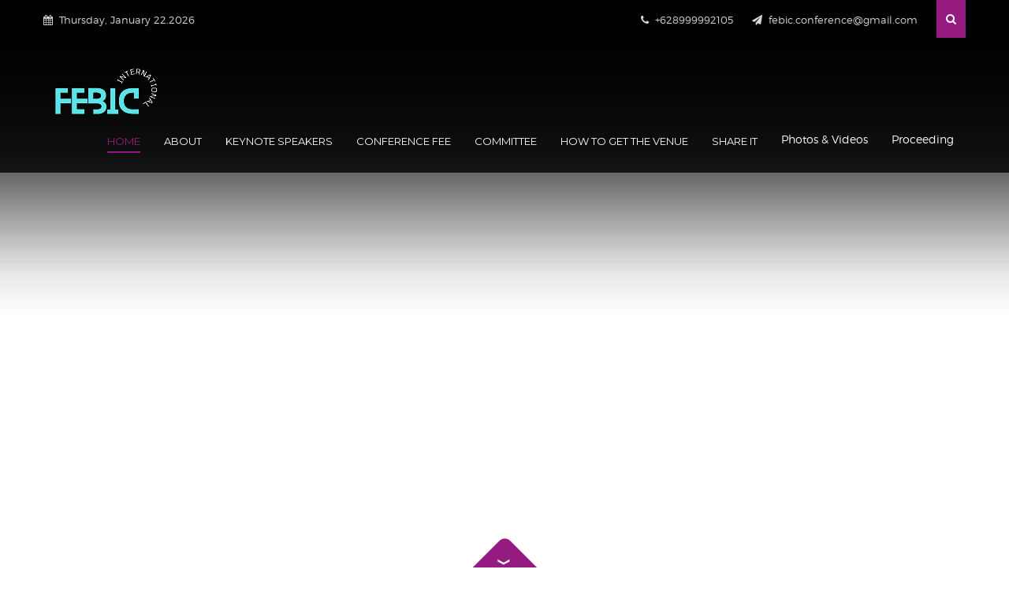

--- FILE ---
content_type: text/html; charset=utf-8
request_url: http://febic.asset.co.id/
body_size: 10691
content:
<!DOCTYPE html>
<html prefix="og: http://ogp.me/ns#" xmlns="http://www.w3.org/1999/xhtml" xml:lang="en-gb" lang="en-gb" dir="ltr">
<head>
	<meta name="viewport" content="width=device-width, initial-scale=1.0" />
	<base href="http://febic.asset.co.id/" />
	<meta http-equiv="content-type" content="text/html; charset=utf-8" />
	<meta name="generator" content="Joomla! - Open Source Content Management" />
	<title>Home</title>
	<link href="/index.php?format=feed&amp;type=rss" rel="alternate" type="application/rss+xml" title="RSS 2.0" />
	<link href="/index.php?format=feed&amp;type=atom" rel="alternate" type="application/atom+xml" title="Atom 1.0" />
	<link href="http://febic.asset.co.id/index.php/component/search/?Itemid=101&amp;format=opensearch" rel="search" title="Search FEBIC" type="application/opensearchdescription+xml" />
	<link href="https://cdnjs.cloudflare.com/ajax/libs/simple-line-icons/2.4.1/css/simple-line-icons.min.css" rel="stylesheet" type="text/css" />
	<link href="/templates/jf_event-up/css/k2.css?v=2.9.0" rel="stylesheet" type="text/css" />
	<link href="/plugins/system/jce/css/content.css?aa754b1f19c7df490be4b958cf085e7c" rel="stylesheet" type="text/css" />
	<link href="http://fonts.googleapis.com/css?family=Montserrat:400,700" rel="stylesheet" type="text/css" />
	<link href="/templates/jf_event-up/css/font-awesome.css" rel="stylesheet" type="text/css" />
	<link href="/templates/jf_event-up/css/template.css" rel="stylesheet" type="text/css" />
	<link href="/templates/jf_event-up/css/jquery.fancybox.css" rel="stylesheet" type="text/css" />
	<link href="http://febic.asset.co.id/modules/mod_jf_k2_eventup/tmpl/Default/css/default.css" rel="stylesheet" type="text/css" />
	<link href="http://febic.asset.co.id/modules/mod_jfslideshow/assets/css/jquery.countdown.css" rel="stylesheet" type="text/css" />
	<link href="http://febic.asset.co.id/modules/mod_jfslideshow/assets/css/supersized.css" rel="stylesheet" type="text/css" />
	<link href="http://febic.asset.co.id/modules/mod_jfslideshow/assets/css/slideshow.css" rel="stylesheet" type="text/css" />
	<link href="http://febic.asset.co.id/modules/mod_jfslideshow/assets/theme/supersized.shutter.css" rel="stylesheet" type="text/css" />
	<style type="text/css">
.tOWdPNgRS a:link, .tOWdPNgRS a:visited{}.tOWdPNgRS a:hover{}.tOWdPNgRS{   width:1170px; -moz-border-radius: 0px; border-radius: 0px; font-size:12px; line-height:15px}
	</style>
	<script type="application/json" class="joomla-script-options new">{"csrf.token":"bffd56a4d273fb9a6f88ce3d0edc7aed","system.paths":{"root":"","base":""},"joomla.jtext":{"JLIB_FORM_FIELD_INVALID":"Invalid field:&#160"}}</script>
	<script src="/media/jui/js/jquery.min.js?80b2e25c58fd17f0ff5c149a769c11b3" type="text/javascript"></script>
	<script src="/media/jui/js/jquery-noconflict.js?80b2e25c58fd17f0ff5c149a769c11b3" type="text/javascript"></script>
	<script src="/media/jui/js/jquery-migrate.min.js?80b2e25c58fd17f0ff5c149a769c11b3" type="text/javascript"></script>
	<script src="/media/k2/assets/js/k2.frontend.js?v=2.9.0&amp;sitepath=/" type="text/javascript"></script>
	<script src="/media/system/js/caption.js?80b2e25c58fd17f0ff5c149a769c11b3" type="text/javascript"></script>
	<script src="/media/jui/js/bootstrap.min.js?80b2e25c58fd17f0ff5c149a769c11b3" type="text/javascript"></script>
	<script src="/templates/jf_event-up/scripts/js/jquery.fancybox.pack.js" type="text/javascript"></script>
	<script src="/templates/jf_event-up/scripts/js/jquery.stellar.min.js" type="text/javascript"></script>
	<script src="/templates/jf_event-up/scripts/js/template.js" type="text/javascript"></script>
	<script src="/media/system/js/mootools-core.js?80b2e25c58fd17f0ff5c149a769c11b3" type="text/javascript"></script>
	<script src="/media/system/js/core.js?80b2e25c58fd17f0ff5c149a769c11b3" type="text/javascript"></script>
	<script src="/media/system/js/punycode.js?80b2e25c58fd17f0ff5c149a769c11b3" type="text/javascript"></script>
	<script src="/media/system/js/validate.js?80b2e25c58fd17f0ff5c149a769c11b3" type="text/javascript"></script>
	<script src="http://febic.asset.co.id/templates/jf_event-up/scripts/js/jquery.jcarousel.js" type="text/javascript"></script>
	<script src="http://febic.asset.co.id/modules/mod_jfslideshow/assets/js/jquery.plugin.min.js" type="text/javascript"></script>
	<script src="http://febic.asset.co.id/modules/mod_jfslideshow/assets/js/jquery.countdown.min.js" type="text/javascript"></script>
	<script src="http://febic.asset.co.id/modules/mod_jfslideshow/assets/js/javascript.js" type="text/javascript"></script>
	<script src="http://febic.asset.co.id/modules/mod_jfslideshow/assets/js/jquery.easing.min.js" type="text/javascript"></script>
	<script src="http://febic.asset.co.id/modules/mod_jfslideshow/assets/js/supersized.3.2.7.min.js" type="text/javascript"></script>
	<script src="http://febic.asset.co.id/modules/mod_jfslideshow/assets/theme/supersized.shutter.min.js" type="text/javascript"></script>
	<script src="/media/system/js/html5fallback.js" type="text/javascript"></script>
	<script type="text/javascript">
jQuery(window).on('load',  function() {
				new JCaption('img.caption');
			});	
	jQuery(function($){
						$('body').append('<div id="slidecaption"></div>');
				
		$.supersized({
		
			// Functionality
			slideshow               :   1,			// Slideshow on/off
			autoplay				:	1,			// Slideshow starts playing automatically
			start_slide             :   1,			// Start slide (0 is random)
			stop_loop				:	0,			// Pauses slideshow on last slide
			random					: 	0,			// Randomize slide order (Ignores start slide)
			slide_interval          :   3000,		// Length between transitions
			transition              :   1, 			// 0-None, 1-Fade, 2-Slide Top, 3-Slide Right, 4-Slide Bottom, 5-Slide Left, 6-Carousel Right, 7-Carousel Left
			transition_speed		:	1000,		// Speed of transition
			new_window				:	1,			// Image links open in new window/tab
			pause_hover             :   0,			// Pause slideshow on hover
			keyboard_nav            :   0,			// Keyboard navigation on/off
			performance				:	3,			// 0-Normal, 1-Hybrid speed/quality, 2-Optimizes image quality, 3-Optimizes transition speed // (Only works for Firefox/IE, not Webkit)
			image_protect			:	1,			// Disables image dragging and right click with Javascript
													   
			// Size & Position						   
			min_width		        :   0,			// Min width allowed (in pixels)
			min_height		        :   0,			// Min height allowed (in pixels)
			vertical_center         :   1,			// Vertically center background
			horizontal_center       :   1,			// Horizontally center background
			fit_always				:	0,			// Image will never exceed browser width or height (Ignores min. dimensions)
			fit_portrait         	:   0,			// Portrait images will not exceed browser height
			fit_landscape			:   0,			// Landscape images will not exceed browser width
													   
			// Components							
			slide_links				:	'blank',	// Individual links for each slide (Options: false, 'num', 'name', 'blank')
			thumb_links				:	0,			// Individual thumb links for each slide
			thumbnail_navigation    :   0,			// Thumbnail navigation
			slides 					:  	[			// Slideshow Images
												 {image: 'http://febic.asset.co.id/images/sampledata/slideshow/blog-e1482439699591.jpg', title: '<h2 style=\'font-size:60px; line-height:60px; color:18;\' class=\'container   slideSloganText\'>FEB-UB International Conference <span class=\"last\">(FEBIC)</span></h2> <div class=\'container slidedescription   tOWdPNgRS\'>Malang, 14-15 October 2022<div class=\"button\"><a class=\"btn\" href=\"https://bit.ly/FEBIC2022Registration\">More Details</a></div></div>'}										],
										
			// Theme Options			   
			progress_bar			:	0,			// Timer for each slide							
			mouse_scrub				:	1
			
		});
});

	</script>


			<style type="text/css">
		a {
			color: #1c4799;
		}
		.navbar-inner, .nav-list > .active > a, .nav-list > .active > a:hover, .dropdown-menu li > a:hover, .dropdown-menu .active > a, .dropdown-menu .active > a:hover, .nav-pills > .active > a, .nav-pills > .active > a:hover,
		.btn-primary {
			background: #1c4799;
		}
	</style>
		<!--[if lt IE 9]>
		<script src="/media/jui/js/html5.js"></script>
	<![endif]-->
	</head>

<body class="site home com_content view-featured no-layout no-task itemid-101">
	<div id="fb-root"></div>
	<script>(function(d, s, id) {
	  var js, fjs = d.getElementsByTagName(s)[0];
	  if (d.getElementById(id)) return;
	  js = d.createElement(s); js.id = id;
	  js.src = "//connect.facebook.net/en_US/sdk.js#xfbml=1&version=v2.4&appId=393248360736193";
	  fjs.parentNode.insertBefore(js, fjs);
	}(document, 'script', 'facebook-jssdk'));</script>
	
	<!-- Header -->
	<div class="header ">		
			
			<div class="header-top">
				<div class="container">
					<div class="time-today pull-left hidden-phone">					
						<span><i class="fa fa-calendar"></i>Thursday, January 22.2026</span>
					</div>
					<div class="top-right pull-right">
												
							<span class="top-phone"><i class="fa fa-phone"></i>+628999992105</span>
																		
							<span class="top-send"><i class="fa fa-send"></i>febic.conference@gmail.com</span>
																		<a class="top-search fancybox" href="#jfsearch"><i class="fa fa-search"></i></a>
																		
					</div>
				</div>
			</div>
			
		<div class="header-bottom clearfix">
			<div class="container">
				<a class="brand pull-left" href="/">
					<img src="http://febic.asset.co.id/images/logo_biru-removebg-preview.png" alt="FEBIC" />									</a>
								<nav class="navigation pull-right">
					<div class="navbar pull-left">
						<a class="btn-navbar collapsed" data-toggle="collapse" data-target=".nav-collapse">
							<span class="icon-bar"></span>
							<span class="icon-bar"></span>
							<span class="icon-bar"></span>
						</a>
					</div>
					<div class="nav-collapse">
						<ul class="nav menu mod-list">
<li class="item-101 default current active"><a href="/index.php" >Home</a></li><li class="item-113"><a href="#about" >About</a></li><li class="item-114"><a href="/index.php/keynote-speakers" >Keynote Speakers</a></li><li class="item-116"><a href="#ticketprice" >Conference fee</a></li><li class="item-118"><a href="/index.php/committee" >Committee</a></li><li class="item-117"><a href="https://all.accor.com/hotel/9824/index.en.shtml" >How to get the venue</a></li><li class="item-115"><a href="/index.php/share-it" >Share it</a></li><li class="item-140 divider deeper parent"><span class="separator ">Photos &amp; Videos</span>
<ul class="nav-child unstyled small"><li class="item-141"><a href="https://imgkub.com/album/2022-feb-ub-international-conference-febic.JpzqV" >Photos</a></li><li class="item-142"><a href="https://www.youtube.com/watch?v=d5q07KKgi0g" >Video</a></li></ul></li><li class="item-143 divider deeper parent"><span class="separator ">Proceeding</span>
<ul class="nav-child unstyled small"><li class="item-144"><a href="https://bit.ly/2022febicmalangproceeding" >Abstract book</a></li><li class="item-145"><a href="https://ejournal.aibpmjournals.com/index.php/JICP/issue/view/95" >Online Proceeding</a></li></ul></li></ul>

					</div>
				</nav>
						
			</div>
		</div>		
	</div>
	
		<div id="jfsearch">
		<div class="search">
	<form action="/index.php" method="post" class="form-inline">
		<label for="mod-search-searchword" class="element-invisible">Search ...</label> <input name="searchword" id="mod-search-searchword" maxlength="200"  class="inputbox search-query" type="search" placeholder=" Enter search term ..." /> <button onclick="this.form.searchword.focus();"><i class="fa fa-search"></i></button>		<input type="hidden" name="task" value="search" />
		<input type="hidden" name="option" value="com_search" />
		<input type="hidden" name="Itemid" value="101" />
	</form>
</div>

	</div>
			
		<div id="slideshow">
		
		<a href="#" id="scroll-down"></a>
	</div>
		
	<div class="wrap">
			
		<!-- Body -->
		<div class="body">
			<div class="container">
				<div class="row">
					<div id="content" class="span12">
						<!-- Begin Content -->
						
						<div id="system-message-container">
	</div>

						<div class="blog-featured" itemscope itemtype="https://schema.org/Blog">



</div>

						
						<!-- End Content -->
					</div>
									</div>
			</div>
		</div>
		
				<div id="about" class="section section-purple">
			<div class="container">
				<div class="moduletable module"><h3 class="module-title">About the Conference</h3>

<div class="custom"  >
	<p>FEB-UB International Conference (FEBIC) is series of conferences that conducted by Economy and Business Faculty of Universitas Brawijaya. This year the conference brings theme:&nbsp;Business transformation and continuity for Economic Advancement .Main Objective of the Conference is to&nbsp;provide a forum for academics and industrialists to discuss and disseminate recent developments, innovations and business transformation. The conference will be an opportunity for those working in academic, as well as those involved in industrial applications of the results of theoretical research.</p></div>
</div>
			</div>
		</div>
				
				<div id="artists" class="section section-white">
			<div class="container">
				<div class="moduletable module"><h3 class="module-title">The Keynote Speakers</h3>
<div id="k2ModuleBox106" class="k2ItemsBlockSlide">

	
		<div class="jcarousel">
  <ul>
        <li>

      <!-- Plugins: BeforeDisplay -->
      
      <!-- K2 Plugins: K2BeforeDisplay -->
      
      	  
	  	      <a class="moduleItemImage" href="/index.php/component/k2/item/27-dr-sharif-rasel" title="Continue reading &quot;DR. SHARIF RASEL, FLINDERS UNIVERSITY, AUSTRALIA&quot;">
	      	<img src="/media/k2/items/cache/787ae9ec9023a82f5aa7e4c1a64f73cb_M.jpg" alt="DR. SHARIF RASEL, FLINDERS UNIVERSITY, AUSTRALIA"/>
						  <span class="moduleItemIntrotext">
				<span class="moduleItemIntrotextInner">
					Dr. Sharif Rasel is a Lecturer of international business at Flinders University. Prior to joining&#8230;				</span>
			  </span>
				      </a>
	      
            <a class="moduleItemTitle" href="/index.php/component/k2/item/27-dr-sharif-rasel">DR. SHARIF RASEL, FLINDERS UNIVERSITY, AUSTRALIA</a>
      
      		
		
      <!-- Plugins: AfterDisplayTitle -->
      
      <!-- K2 Plugins: K2AfterDisplayTitle -->
      
      <!-- Plugins: BeforeDisplayContent -->
      
      <!-- K2 Plugins: K2BeforeDisplayContent -->
      
      
      <div class="clr"></div>

      
      <div class="clr"></div>

      <!-- Plugins: AfterDisplayContent -->
      
      <!-- K2 Plugins: K2AfterDisplayContent -->
      
      	  <div class="moduleItemCategory">
		<a class="moduleItemCategory" href="/index.php/component/k2/itemlist/category/2-keynote-speakers">Keynote Speakers</a>
	  </div>
      
      
      
			
			
			
      <!-- Plugins: AfterDisplay -->
      
      <!-- K2 Plugins: K2AfterDisplay -->
      
      <div class="clr"></div>
    </li>
        <li>

      <!-- Plugins: BeforeDisplay -->
      
      <!-- K2 Plugins: K2BeforeDisplay -->
      
      	  
	  	      <a class="moduleItemImage" href="/index.php/component/k2/item/9-abdul-ghofar-se-m-si-dba-ak" title="Continue reading &quot;Abdul Ghofar, SE., M.Si., DBA., Ak, Universitas Brawijaya&quot;">
	      	<img src="/media/k2/items/cache/d61d44254608dd06ccdd2ff02982d14d_M.jpg" alt="Abdul Ghofar, SE., M.Si., DBA., Ak, Universitas Brawijaya"/>
						  <span class="moduleItemIntrotext">
				<span class="moduleItemIntrotextInner">
					Abdul Ghofar, SE., M.SI., DBA., AK a lecturer at Brawijaya University and now he is&#8230;				</span>
			  </span>
				      </a>
	      
            <a class="moduleItemTitle" href="/index.php/component/k2/item/9-abdul-ghofar-se-m-si-dba-ak">Abdul Ghofar, SE., M.Si., DBA., Ak, Universitas Brawijaya</a>
      
      		
		
      <!-- Plugins: AfterDisplayTitle -->
      
      <!-- K2 Plugins: K2AfterDisplayTitle -->
      
      <!-- Plugins: BeforeDisplayContent -->
      
      <!-- K2 Plugins: K2BeforeDisplayContent -->
      
      
      <div class="clr"></div>

      
      <div class="clr"></div>

      <!-- Plugins: AfterDisplayContent -->
      
      <!-- K2 Plugins: K2AfterDisplayContent -->
      
      	  <div class="moduleItemCategory">
		<a class="moduleItemCategory" href="/index.php/component/k2/itemlist/category/2-keynote-speakers">Keynote Speakers</a>
	  </div>
      
      
      
			
			
			
      <!-- Plugins: AfterDisplay -->
      
      <!-- K2 Plugins: K2AfterDisplay -->
      
      <div class="clr"></div>
    </li>
        <li>

      <!-- Plugins: BeforeDisplay -->
      
      <!-- K2 Plugins: K2BeforeDisplay -->
      
      	  
	  	      <a class="moduleItemImage" href="/index.php/component/k2/item/29-prof-ahmad-erani-yustika" title="Continue reading &quot;Prof. Ahmad Erani Yustika, Universitas Brawijaya&quot;">
	      	<img src="/media/k2/items/cache/fc34f61d23b74be53ee07d469bd32064_M.jpg" alt="Prof. Ahmad Erani Yustika, Universitas Brawijaya"/>
						  <span class="moduleItemIntrotext">
				<span class="moduleItemIntrotextInner">
					AHMAD ERANI YUSTIKA, born in Ponorogo (1973). Completed a bachelor's degree from the Department of&#8230;				</span>
			  </span>
				      </a>
	      
            <a class="moduleItemTitle" href="/index.php/component/k2/item/29-prof-ahmad-erani-yustika">Prof. Ahmad Erani Yustika, Universitas Brawijaya</a>
      
      		
		
      <!-- Plugins: AfterDisplayTitle -->
      
      <!-- K2 Plugins: K2AfterDisplayTitle -->
      
      <!-- Plugins: BeforeDisplayContent -->
      
      <!-- K2 Plugins: K2BeforeDisplayContent -->
      
      
      <div class="clr"></div>

      
      <div class="clr"></div>

      <!-- Plugins: AfterDisplayContent -->
      
      <!-- K2 Plugins: K2AfterDisplayContent -->
      
      	  <div class="moduleItemCategory">
		<a class="moduleItemCategory" href="/index.php/component/k2/itemlist/category/2-keynote-speakers">Keynote Speakers</a>
	  </div>
      
      
      
			
			
			
      <!-- Plugins: AfterDisplay -->
      
      <!-- K2 Plugins: K2AfterDisplay -->
      
      <div class="clr"></div>
    </li>
        <li>

      <!-- Plugins: BeforeDisplay -->
      
      <!-- K2 Plugins: K2BeforeDisplay -->
      
      	  
	  	      <a class="moduleItemImage" href="/index.php/component/k2/item/8-dr-sergey" title="Continue reading &quot;Sergey Ivanov, Ph.D University of the District of Columbia, Washington, DC, USA&quot;">
	      	<img src="/media/k2/items/cache/184b7cb84d7b456c96a0bdfbbeaa5f14_M.jpg" alt="Sergey Ivanov, Ph.D University of the District of Columbia, Washington, DC, USA"/>
						  <span class="moduleItemIntrotext">
				<span class="moduleItemIntrotextInner">
					Dr. Sergey Ivanov is Professor of Management at the School of Business and Public Administration,&#8230;				</span>
			  </span>
				      </a>
	      
            <a class="moduleItemTitle" href="/index.php/component/k2/item/8-dr-sergey">Sergey Ivanov, Ph.D University of the District of Columbia, Washington, DC, USA</a>
      
      		
		
      <!-- Plugins: AfterDisplayTitle -->
      
      <!-- K2 Plugins: K2AfterDisplayTitle -->
      
      <!-- Plugins: BeforeDisplayContent -->
      
      <!-- K2 Plugins: K2BeforeDisplayContent -->
      
      
      <div class="clr"></div>

      
      <div class="clr"></div>

      <!-- Plugins: AfterDisplayContent -->
      
      <!-- K2 Plugins: K2AfterDisplayContent -->
      
      	  <div class="moduleItemCategory">
		<a class="moduleItemCategory" href="/index.php/component/k2/itemlist/category/2-keynote-speakers">Keynote Speakers</a>
	  </div>
      
      
      
			
			
			
      <!-- Plugins: AfterDisplay -->
      
      <!-- K2 Plugins: K2AfterDisplay -->
      
      <div class="clr"></div>
    </li>
        <li>

      <!-- Plugins: BeforeDisplay -->
      
      <!-- K2 Plugins: K2BeforeDisplay -->
      
      	  
	  	      <a class="moduleItemImage" href="/index.php/component/k2/item/26-dr-anees-janee-ali" title="Continue reading &quot;Dr. Anees Janee Ali&quot;">
	      	<img src="/media/k2/items/cache/feb4274796d93ff716e9650163a77fb8_M.jpg" alt="Dr. Anees Janee Ali"/>
						  <span class="moduleItemIntrotext">
				<span class="moduleItemIntrotextInner">
					Dr. Anees Janee Ali is an Associate Professor in International Business Section at School of&#8230;				</span>
			  </span>
				      </a>
	      
            <a class="moduleItemTitle" href="/index.php/component/k2/item/26-dr-anees-janee-ali">Dr. Anees Janee Ali</a>
      
      		
		
      <!-- Plugins: AfterDisplayTitle -->
      
      <!-- K2 Plugins: K2AfterDisplayTitle -->
      
      <!-- Plugins: BeforeDisplayContent -->
      
      <!-- K2 Plugins: K2BeforeDisplayContent -->
      
      
      <div class="clr"></div>

      
      <div class="clr"></div>

      <!-- Plugins: AfterDisplayContent -->
      
      <!-- K2 Plugins: K2AfterDisplayContent -->
      
      	  <div class="moduleItemCategory">
		<a class="moduleItemCategory" href="/index.php/component/k2/itemlist/category/2-keynote-speakers">Keynote Speakers</a>
	  </div>
      
      
      
			
			
			
      <!-- Plugins: AfterDisplay -->
      
      <!-- K2 Plugins: K2AfterDisplay -->
      
      <div class="clr"></div>
    </li>
      </ul>
  </div>  
  	
		<div class="moduleLinks">
					<a href="#" class="jcarousel-control-prev"></a>
						<a class="moduleCustomLink" href="http://febic.asset.co.id/index.php/keynote-speakers" title="view all">view all</a>
							<a href="#" class="jcarousel-control-next"></a>
			</div>
	
	
</div>
<script type="text/javascript">	
(function($) {
    $('.jcarousel').jcarousel({
        // Configuration goes here
    });
	$('.jcarousel-control-prev')
            .on('jcarouselcontrol:active', function() {
                $(this).removeClass('inactive');
            })
            .on('jcarouselcontrol:inactive', function() {
                $(this).addClass('inactive');
            })
            .jcarouselControl({
                target: '-=1'
            });

    $('.jcarousel-control-next')
            .on('jcarouselcontrol:active', function() {
                $(this).removeClass('inactive');
            })
            .on('jcarouselcontrol:inactive', function() {
                $(this).addClass('inactive');
            })
            .jcarouselControl({
                target: '+=1'
            });
})(jQuery);
</script>
</div>
			</div>
		</div>
				
				
				<div id="schedule" class="section section-white">
			<div class="container">
				<div class="moduletable module"><h3 class="module-title">Event schedule</h3>
<div id="k2ModuleBox111" class="k2ItemsBlockEvent">

		<p class="description_module">The conference is two days conference. The 1st day will be gathering and offline panel session and the 2nd day will be the online presentation</p>
	
		<ul id="jfk2tabs">
			<li>
			<a href="#tabjfk210">
				<strong>1st day</strong>
				<p>Saturday, October 14 2022</p>			</a>
		</li>
			<li>
			<a href="#tabjfk29">
				<strong>2nd day</strong>
				<p>Friday, October 15 2022</p>			</a>
		</li>
		<div class="clr"></div>
	</ul>
	<div id="jfk2content" >
	
		<div id="tabjfk210" class="groupjfk2">
						<div class="jfk2-fixed  firstItem">
				<div class="item-left-jfk2">
					<div class="groupjfk2-warper ">
						<a class="moduleItemTitle" href="/index.php/component/k2/item/15-registration">Registration</a>
						<div class="accordion">
							<div class="button-show"></div>
							<div class="moduleItemIntrotext">
																<div class="clr"></div>
								Registration							</div>
						</div>
						<div class="clr"></div>
					</div>
				</div>
				<div class="item-right-jfk2">
					<div class="groupjfk2-warper">
											<div class="moduleItemExtraFields">
																								<span class="moduleItemExtraFieldsValue">08.00am – 09.00am (Jakarta time)</span>
																																				</div>
										</div>
				</div>
				<div class="clr"></div>
			</div>
						<div class="jfk2-fixed ">
				<div class="item-left-jfk2">
					<div class="groupjfk2-warper ">
						<a class="moduleItemTitle" href="/index.php/component/k2/item/16-opening-session">Opening Session</a>
						<div class="accordion">
							<div class="button-show"></div>
							<div class="moduleItemIntrotext">
																<div class="clr"></div>
								Opening Session							</div>
						</div>
						<div class="clr"></div>
					</div>
				</div>
				<div class="item-right-jfk2">
					<div class="groupjfk2-warper">
											<div class="moduleItemExtraFields">
																								<span class="moduleItemExtraFieldsValue">09.00 – 09.30 (Jakarta time)</span>
																																																			</div>
										</div>
				</div>
				<div class="clr"></div>
			</div>
						<div class="jfk2-fixed ">
				<div class="item-left-jfk2">
					<div class="groupjfk2-warper ">
						<a class="moduleItemTitle" href="/index.php/component/k2/item/17-opening-remarks">Opening Remarks</a>
						<div class="accordion">
							<div class="button-show"></div>
							<div class="moduleItemIntrotext">
																<div class="clr"></div>
								Opening Remarks : Abdul Ghofar, SE., M.Si., DBA., Ak (Dean of Economics and Business Faculty, Universitas Brawijaya)							</div>
						</div>
						<div class="clr"></div>
					</div>
				</div>
				<div class="item-right-jfk2">
					<div class="groupjfk2-warper">
											<div class="moduleItemExtraFields">
																								<span class="moduleItemExtraFieldsValue">09.30 – 10.00 (Jakarta time)</span>
																																				</div>
										</div>
				</div>
				<div class="clr"></div>
			</div>
						<div class="jfk2-fixed ">
				<div class="item-left-jfk2">
					<div class="groupjfk2-warper ">
						<a class="moduleItemTitle" href="/index.php/component/k2/item/18-panel-session-1">Panel Session 1</a>
						<div class="accordion">
							<div class="button-show"></div>
							<div class="moduleItemIntrotext">
																<div class="clr"></div>
								Panel Session 1							</div>
						</div>
						<div class="clr"></div>
					</div>
				</div>
				<div class="item-right-jfk2">
					<div class="groupjfk2-warper">
											<div class="moduleItemExtraFields">
																								<span class="moduleItemExtraFieldsValue">10.00am – 12.00am (Jakarta time)</span>
																																																			</div>
										</div>
				</div>
				<div class="clr"></div>
			</div>
						<div class="jfk2-fixed ">
				<div class="item-left-jfk2">
					<div class="groupjfk2-warper ">
						<a class="moduleItemTitle" href="/index.php/component/k2/item/19-lunch-break">Lunch Break</a>
						<div class="accordion">
							<div class="button-show"></div>
							<div class="moduleItemIntrotext">
																<div class="clr"></div>
															</div>
						</div>
						<div class="clr"></div>
					</div>
				</div>
				<div class="item-right-jfk2">
					<div class="groupjfk2-warper">
											<div class="moduleItemExtraFields">
																								<span class="moduleItemExtraFieldsValue">12.00am-01.00pm (Jakarta time)</span>
																																				</div>
										</div>
				</div>
				<div class="clr"></div>
			</div>
						<div class="jfk2-fixed ">
				<div class="item-left-jfk2">
					<div class="groupjfk2-warper ">
						<a class="moduleItemTitle" href="/index.php/component/k2/item/30-panel-session-2">Panel Session 2</a>
						<div class="accordion">
							<div class="button-show"></div>
							<div class="moduleItemIntrotext">
																<div class="clr"></div>
								Panel Session 2							</div>
						</div>
						<div class="clr"></div>
					</div>
				</div>
				<div class="item-right-jfk2">
					<div class="groupjfk2-warper">
											<div class="moduleItemExtraFields">
																								<span class="moduleItemExtraFieldsValue">01.00pm-03.00pm (Jakarta time)</span>
																																				</div>
										</div>
				</div>
				<div class="clr"></div>
			</div>
						<div class="jfk2-fixed ">
				<div class="item-left-jfk2">
					<div class="groupjfk2-warper ">
						<a class="moduleItemTitle" href="/index.php/component/k2/item/31-closing-session">Closing Session</a>
						<div class="accordion">
							<div class="button-show"></div>
							<div class="moduleItemIntrotext">
																<div class="clr"></div>
								Closing Session							</div>
						</div>
						<div class="clr"></div>
					</div>
				</div>
				<div class="item-right-jfk2">
					<div class="groupjfk2-warper">
											<div class="moduleItemExtraFields">
																								<span class="moduleItemExtraFieldsValue">03.00pm-04.00pm (Jakarta time)</span>
																					</div>
										</div>
				</div>
				<div class="clr"></div>
			</div>
					</div>
	
		<div id="tabjfk29" class="groupjfk2">
						<div class="jfk2-fixed  firstItem">
				<div class="item-left-jfk2">
					<div class="groupjfk2-warper ">
						<a class="moduleItemTitle" href="/index.php/component/k2/item/20-keynote-speaker-1-sergey-ivanov-ph-d-university-of-the-districs-of-columbia-washington-dc-usa">Registration</a>
						<div class="accordion">
							<div class="button-show"></div>
							<div class="moduleItemIntrotext">
																<div class="clr"></div>
															</div>
						</div>
						<div class="clr"></div>
					</div>
				</div>
				<div class="item-right-jfk2">
					<div class="groupjfk2-warper">
											<div class="moduleItemExtraFields">
																								<span class="moduleItemExtraFieldsValue">08.00am – 08.30am (Jakarta time)</span>
																																				</div>
										</div>
				</div>
				<div class="clr"></div>
			</div>
						<div class="jfk2-fixed ">
				<div class="item-left-jfk2">
					<div class="groupjfk2-warper ">
						<a class="moduleItemTitle" href="/index.php/component/k2/item/21-opening-remarks">Opening Session</a>
						<div class="accordion">
							<div class="button-show"></div>
							<div class="moduleItemIntrotext">
																<div class="clr"></div>
								Opening session							</div>
						</div>
						<div class="clr"></div>
					</div>
				</div>
				<div class="item-right-jfk2">
					<div class="groupjfk2-warper">
											<div class="moduleItemExtraFields">
																								<span class="moduleItemExtraFieldsValue">08.30am – 09.00am (Jakarta time)</span>
																																				</div>
										</div>
				</div>
				<div class="clr"></div>
			</div>
						<div class="jfk2-fixed ">
				<div class="item-left-jfk2">
					<div class="groupjfk2-warper ">
						<a class="moduleItemTitle" href="/index.php/component/k2/item/22-opening-remarks">Opening Remarks</a>
						<div class="accordion">
							<div class="button-show"></div>
							<div class="moduleItemIntrotext">
																<div class="clr"></div>
								Opening Remarks: Abdul Ghofar, SE., M.Si., DBA., Ak (FEB Brawijaya University							</div>
						</div>
						<div class="clr"></div>
					</div>
				</div>
				<div class="item-right-jfk2">
					<div class="groupjfk2-warper">
											<div class="moduleItemExtraFields">
																								<span class="moduleItemExtraFieldsValue">09.00am – 09.30am (Jakarta time)</span>
																					</div>
										</div>
				</div>
				<div class="clr"></div>
			</div>
						<div class="jfk2-fixed ">
				<div class="item-left-jfk2">
					<div class="groupjfk2-warper ">
						<a class="moduleItemTitle" href="/index.php/component/k2/item/28-keynote-speaker-1-sergey-ivanov-ph-d-university-of-the-districs-of-columbia-washington-dc-usa">Keynote Speaker 1: Sergey Ivanov, Ph.D. (University of the Districs of Columbia, Washington, DC, USA)</a>
						<div class="accordion">
							<div class="button-show"></div>
							<div class="moduleItemIntrotext">
																<div class="clr"></div>
															</div>
						</div>
						<div class="clr"></div>
					</div>
				</div>
				<div class="item-right-jfk2">
					<div class="groupjfk2-warper">
											<div class="moduleItemExtraFields">
																								<span class="moduleItemExtraFieldsValue">09.30am – 10.00am (Jakarta time)</span>
																																				</div>
										</div>
				</div>
				<div class="clr"></div>
			</div>
						<div class="jfk2-fixed ">
				<div class="item-left-jfk2">
					<div class="groupjfk2-warper ">
						<a class="moduleItemTitle" href="/index.php/component/k2/item/32-keynote-speaker-2-dr-sharif-rasel-flinders-university-australia">Keynote Speaker 2: Dr. Sharif Rasel (Flinders University, Australia)</a>
						<div class="accordion">
							<div class="button-show"></div>
							<div class="moduleItemIntrotext">
																<div class="clr"></div>
								Keynote Speaker 2: Dr. Sharif Rasel (Flinders University, Australia)							</div>
						</div>
						<div class="clr"></div>
					</div>
				</div>
				<div class="item-right-jfk2">
					<div class="groupjfk2-warper">
											<div class="moduleItemExtraFields">
																								<span class="moduleItemExtraFieldsValue">10.00am – 10.30am (Jakarta time)</span>
																					</div>
										</div>
				</div>
				<div class="clr"></div>
			</div>
						<div class="jfk2-fixed ">
				<div class="item-left-jfk2">
					<div class="groupjfk2-warper ">
						<a class="moduleItemTitle" href="/index.php/component/k2/item/33-keynote-speaker-3-dr-anees-janne-ali-senior-lecture-at-school-of-management-universiti-sains-malaysia">Keynote Speaker 3: Dr. Anees Janne Ali (Senior Lecture at School of Management, Universiti Sains Malaysia)</a>
						<div class="accordion">
							<div class="button-show"></div>
							<div class="moduleItemIntrotext">
																<div class="clr"></div>
								Keynote Speaker 3: Dr. Anees Janne Ali (Senior Lecture at School of Management, Universiti Sains Malaysia)							</div>
						</div>
						<div class="clr"></div>
					</div>
				</div>
				<div class="item-right-jfk2">
					<div class="groupjfk2-warper">
											<div class="moduleItemExtraFields">
																								<span class="moduleItemExtraFieldsValue">10.30am – 11.00am (Jakarta Time)</span>
																					</div>
										</div>
				</div>
				<div class="clr"></div>
			</div>
						<div class="jfk2-fixed ">
				<div class="item-left-jfk2">
					<div class="groupjfk2-warper ">
						<a class="moduleItemTitle" href="/index.php/component/k2/item/34-keynote-speaker-4-rimie-littrell-st-peterburg-chool-of-economics-and-management-russia">Keynote Speaker 4: Rimie Littrell (St. Peterburg chool of Economics and Management, Russia)</a>
						<div class="accordion">
							<div class="button-show"></div>
							<div class="moduleItemIntrotext">
																<div class="clr"></div>
								Keynote Speaker 4: Rimie Littrell (St. Peterburg chool of Economics and Management, Russia)							</div>
						</div>
						<div class="clr"></div>
					</div>
				</div>
				<div class="item-right-jfk2">
					<div class="groupjfk2-warper">
											<div class="moduleItemExtraFields">
																								<span class="moduleItemExtraFieldsValue">11.00am – 11.30am (Jakarta time)</span>
																					</div>
										</div>
				</div>
				<div class="clr"></div>
			</div>
						<div class="jfk2-fixed ">
				<div class="item-left-jfk2">
					<div class="groupjfk2-warper ">
						<a class="moduleItemTitle" href="/index.php/component/k2/item/35-keynote-speaker-5-prof-ahmad-erani-yustika-economics-and-business-faculty-universitas-brawijaya">Keynote Speaker 5: Prof. Ahmad Erani Yustika (Economics and Business Faculty, Universitas Brawijaya)</a>
						<div class="accordion">
							<div class="button-show"></div>
							<div class="moduleItemIntrotext">
																<div class="clr"></div>
								Keynote Speaker 5: Prof. Ahmad Erani Yustika (Economics and Business Faculty, Universitas Brawijaya)							</div>
						</div>
						<div class="clr"></div>
					</div>
				</div>
				<div class="item-right-jfk2">
					<div class="groupjfk2-warper">
											<div class="moduleItemExtraFields">
																								<span class="moduleItemExtraFieldsValue">11.30am – 12.00am (Jakarta time)</span>
																					</div>
										</div>
				</div>
				<div class="clr"></div>
			</div>
						<div class="jfk2-fixed ">
				<div class="item-left-jfk2">
					<div class="groupjfk2-warper ">
						<a class="moduleItemTitle" href="/index.php/component/k2/item/36-question-answer">Question &amp; Answer</a>
						<div class="accordion">
							<div class="button-show"></div>
							<div class="moduleItemIntrotext">
																<div class="clr"></div>
								Question &amp; Answer							</div>
						</div>
						<div class="clr"></div>
					</div>
				</div>
				<div class="item-right-jfk2">
					<div class="groupjfk2-warper">
											<div class="moduleItemExtraFields">
																								<span class="moduleItemExtraFieldsValue">12.00am – 12.30am (Jakarta time)</span>
																					</div>
										</div>
				</div>
				<div class="clr"></div>
			</div>
						<div class="jfk2-fixed ">
				<div class="item-left-jfk2">
					<div class="groupjfk2-warper ">
						<a class="moduleItemTitle" href="/index.php/component/k2/item/37-breaking-room">Breaking Room</a>
						<div class="accordion">
							<div class="button-show"></div>
							<div class="moduleItemIntrotext">
																<div class="clr"></div>
															</div>
						</div>
						<div class="clr"></div>
					</div>
				</div>
				<div class="item-right-jfk2">
					<div class="groupjfk2-warper">
											<div class="moduleItemExtraFields">
																								<span class="moduleItemExtraFieldsValue">12.30am– 01.00pm (Jakarta time)</span>
																					</div>
										</div>
				</div>
				<div class="clr"></div>
			</div>
						<div class="jfk2-fixed ">
				<div class="item-left-jfk2">
					<div class="groupjfk2-warper ">
						<a class="moduleItemTitle" href="/index.php/component/k2/item/38-presentation-session">Presentation Session</a>
						<div class="accordion">
							<div class="button-show"></div>
							<div class="moduleItemIntrotext">
																<div class="clr"></div>
								Presentation Session							</div>
						</div>
						<div class="clr"></div>
					</div>
				</div>
				<div class="item-right-jfk2">
					<div class="groupjfk2-warper">
											<div class="moduleItemExtraFields">
																								<span class="moduleItemExtraFieldsValue">01,00pm – 04.00pm (Jakarta time)</span>
																					</div>
										</div>
				</div>
				<div class="clr"></div>
			</div>
						<div class="jfk2-fixed ">
				<div class="item-left-jfk2">
					<div class="groupjfk2-warper ">
						<a class="moduleItemTitle" href="/index.php/component/k2/item/39-closing-session">Closing Session</a>
						<div class="accordion">
							<div class="button-show"></div>
							<div class="moduleItemIntrotext">
																<div class="clr"></div>
								Closing Session							</div>
						</div>
						<div class="clr"></div>
					</div>
				</div>
				<div class="item-right-jfk2">
					<div class="groupjfk2-warper">
											<div class="moduleItemExtraFields">
																								<span class="moduleItemExtraFieldsValue">04.00pm-05.00pm (Jakarta time)</span>
																					</div>
										</div>
				</div>
				<div class="clr"></div>
			</div>
					</div>
		</div>	  
    
  <script src="https://code.jquery.com/ui/1.11.4/jquery-ui.js"></script>
  <script type="text/javascript">
	jQuery(function($){
      	$(document).ready(function() {
			$("#jfk2content div.groupjfk2").hide(); // Initially hide all content
			$("#jfk2tabs li:first").attr("id","current"); // Activate first tab
			$("#jfk2content div.groupjfk2:first").fadeIn(); // Show first tab content
			$('#jfk2tabs li a').click(function(e) {
				e.preventDefault();
				if ($(this).attr("id") == "current"){ //detection for current tab
				 return       
				}
				else{             
				$("#jfk2content div.groupjfk2").hide(); //Hide all content
				$("#jfk2tabs li").attr("id",""); //Reset id's
				$(this).parent().attr("id","current"); // Activate this
				$( $(this).attr('href')).fadeIn(); // Show content for current tab
				}
			});
		});
		$( ".accordion" ).accordion({
			collapsible: true,
			active:100,
			heightStyle: "content"
		});
     });

    </script>
</div>
</div>
			</div>
		</div>
				
				<div id="ticketprice" class="section">
			<div class="container">
				<div class="moduletable module"><h3 class="module-title">Conference fee</h3>



<link href="http://netdna.bootstrapcdn.com/font-awesome/4.0.3/css/font-awesome.css" rel="stylesheet">
<link rel="stylesheet" href="http://febic.asset.co.id/modules/mod_pricingtable_globbersthemes/assets/style.css" type="text/css" />

<link type="text/css" rel="stylesheet" media="only screen and (min-width: 1170px) and (max-width: 90000px)" href="http://febic.asset.co.id/modules/mod_pricingtable_globbersthemes/assets/responsive/fixed-1200.css" />
<link type="text/css" rel="stylesheet" media="only screen and (min-width: 981px) and (max-width: 1169px)" href="http://febic.asset.co.id/modules/mod_pricingtable_globbersthemes/assets/responsive/fixed-960.css" />
<link type="text/css" rel="stylesheet" media="only screen and (min-width: 720px) and (max-width: 980px)" href="http://febic.asset.co.id/modules/mod_pricingtable_globbersthemes/assets/responsive/fixed-720.css" />
<link type="text/css" rel="stylesheet" media="only screen and (min-width: 0px) and (max-width: 719px)" href="http://febic.asset.co.id/modules/mod_pricingtable_globbersthemes/assets/responsive/mobile.css" />

<p class="preText"></p>

<div class="container_12"><div id="pricing-t"><a target="_blank" title="joomla template" href="http://www.globbersthemes.com">joomla template 3</a><a target="_blank" title="joomla" href="http://www.globbers.net">joomla templates</a></div>
	<div class="grid_3">
		<ul class="pricing-table">
							<li class="title">
					<p>Online Presenter</p>
				</li>
										<li class="price">
					<p><span>USD 150</span> Rp.1.500.000</p>
				</li>
										<li>
				    <p><i class="fa fa-check"></i>E-proceeding</p>
				</li>
										<li>
					<p><i class="fa fa-check"></i>E-certificate</p>
				</li>
										<li>
					<p><i class="fa fa-check"></i>E-membership</p>
				</li>
										<li class="pclose">
					<p><i class="fa fa-close"></i>Venue ticket</p>
				</li>
						
			
						    <li class="button-sign">
					<a href="https://bit.ly/FEBIC2022Registration">Register now</a>
			    </li>
					</ul>
	</div>
	<div class="grid_3">
		<ul class="pricing-table silver">
							<li class="title">
					<p>Offline Presenter</p>
				</li>
										<li class="price">
					<p><span>USD200</span> Rp.2.000.000</p>
				</li>
										<li>
				    <p><i class="fa fa-check"></i>Proceeding book</p>
				</li>
										<li>
					<p><i class="fa fa-check"></i>International Certificate</p>
				</li>
										<li>
					<p><i class="fa fa-check"></i>Venue ticket</p>
				</li>
										<li>
					<p><i class="fa fa-check"></i>Membership card</p>
				</li>
						
						    <li class="button-sign">
					<a href="https://bit.ly/FEBIC2022Registration">Register now</a>
			    </li>
					</ul>
	</div>
	<div class="grid_3">
	    <ul class="pricing-table gold">
							<li class="title">
					<p>Early bird special price</p>
				</li>
										<li class="price">
					<p><span>USD100</span> Rp.1.000.000</p>
				</li>
										<li>
				    <p><i class="fa fa-check"></i>E-proceeding</p>
				</li>
										<li>
					<p><i class="fa fa-check"></i>E-membership</p>
				</li>
										<li>
					<p><i class="fa fa-check"></i>E-certificate</p>
				</li>
										<li class="pclose">
					<p><i class="fa fa-close"></i>Venue ticket</p>
				</li>
						
						    <li class="button-sign">
					<a href="https://bit.ly/FEBIC2022Registration">Register now</a>
			    </li>
					</ul>
	</div>
	<div class="grid_3">
	    <ul class="pricing-table platinum">
							<li class="title">
					<p>Online Participants</p>
				</li>
										<li class="price">
					<p><span>USD75</span>Rp. 750.000</p>
				</li>
										<li>
				    <p><i class="fa fa-check"></i>E-certificate</p>
				</li>
										<li>
					<p><i class="fa fa-check"></i>E-membership</p>
				</li>
										<li>
					<p><i class="fa fa-check"></i>Proceeding</p>
				</li>
										<li class="pclose">
					<p><i class="fa fa-close"></i>Venue Ticket</p>
				</li>
						
						    <li class="button-sign">
					<a href="/">Register now</a>
			    </li>
					</ul>
	</div>
</div>
					
		
</div>
			</div>
		</div>
				
				
				
				
				<div id="infos" class="section clearfix">
			<div class="container">
				<div class="row">
					<div class="span6">
						<div class="left-infos">
							<div class="moduletable module"><h3 class="module-title">Event informations</h3>

<div class="custom"  >
	<p>We would like to inform that all the conference information will be announced via linktree. and we will also make a special whatapps group to share the conference updates and detail.</p>
<p>Please stay tune!</p></div>
</div>
						</div>
					</div>
					<div class="span6">
						<div class="right-infos">
							<div class="moduletable module"><h3 class="module-title">Get me updated</h3>

<div class="custom"  >
	<p>We will contact you for any update of the conference</p>
<p><input name="email-address" type="text" placeholder="Your email address" /><br /> <input type="submit" value="submit" /></p></div>
</div>
						</div>
					</div>
				</div>
			</div>
		</div>
				
				<div id="location">
									<div id="contactus" class="section">
				<div class="container">
					<div class="moduletable module"><h3 class="module-title">Contact Us</h3><script language="javascript">
	function contactValidate(f)
	{
		if (document.formvalidator.isValid(f)) {
			f.check.value='bffd56a4d273fb9a6f88ce3d0edc7aed';
			return true; 
		} else {
			alert('Please enter your contact details. Please try again.');
		}
		return false;
	}
	function clearText(field)
	{
		if (field.defaultValue == field.value) {
			field.value = '';
		}
	}

</script>

<p class="modulePretext">Any questions & partnership contact us </p>
<div id="simpleContactForm">
		<form id="simpleCcontactForm" method="post" class="form-validate" onSubmit="return contactValidate(this);" action="/">
		<div class="row">
			<input name="name" type="text" class="contactInput" value="Enter Name" onFocus="clearText(this)" />
			<input name="email" type="text" class="contactInput required validate-email" value="Enter E-mail" onFocus="clearText(this)" />
			<input name="url" type="text" class="contactInput" value="Enter Url" onFocus="clearText(this)" />
		</div>
					
		<textarea name="text" class="contactTextarea" rows="6" onFocus="clearText(this)">Enter Message</textarea>
		
		<input name="privacy" type="checkbox" value="" /> <label for="privacy">human</label>
		<input type="submit" value="Submit" class="contactButton" />
       <input type="hidden" name="contact_task" value="send" />
	   <input type="hidden" name="check" value="post" />
  </form>
</div>
</div>
				</div>
			</div>
					</div>
				
				
		<div>
			<a href="#" id="scroll-up"></a>
		</div>
		
		<!-- Footer -->
		<div class="footer">
			<div class="container">
									<div class="footer-top">
						<div class="row">
							<div class=" span4"><h3 class="module-title">About the conference</h3>

<div class="custom"  >
	<p style="text-align: justify;"><span style="color: #ffffff; font-size: 12pt; font-family: arial, helvetica, sans-serif;">FEB-UB International Conference (FEBIC) is series of conferences that conducted by Economy and Business Faculty of Brawijaya University. This year the conference brings theme:&nbsp;Business transformation and continuity for Economic Advancement .</span></p>
<p style="text-align: justify;"><span style="color: #ffffff; font-size: 12pt; font-family: arial, helvetica, sans-serif;">M<span style="text-align: justify;">ain Objective of the Conference is to&nbsp;provide a forum for academics and industrialists to discuss and disseminate recent developments, innovations and business transformation. The conference will be an opportunity for those working in academic, as well as those involved in industrial applications of the results of theoretical research.</span></span></p></div>
</div><div class=" span4"><h3 class="module-title">get in touch</h3>

<div class="custom"  >
	<p><i class="fa fa-map-marker"></i>FEBIC conference commmitee<br />Faculty of Economics and Business Universitas Brawijaya<br />Jl. MT. Haryono No.165, Ketawanggede, Kec. Lowokwaru, Kota Malang, Jawa Timur 65300</p>
<p><i class="fa fa-phone"></i>+628999992105</p>
<p><i class="fa fa-send-o"></i>febic.conference@gmail.com</p></div>
</div>
						</div>
					</div>
								<div class="footer-bottom">
										
					<div class="copyright">
						<div class="">
							<a title="" href="/" target="_blank" class=""></a>
						</div>
						Copyright 2022 <a href="/FEBIC" target="febic.asset.co.id">FEBIC</a><br />						Designed by kreativemedia.com<a href="/kreativemedia" target="_blank"></a>
					</div>
				</div>
			</div>
		</div>
	</div>
	
</body>
</html>


--- FILE ---
content_type: text/javascript
request_url: http://febic.asset.co.id/templates/jf_event-up/scripts/js/template.js
body_size: 911
content:
/**
 * @package     Joomla.Site
 * @subpackage  Templates.protostar
 * @copyright   Copyright (C) 2005 - 2015 Open Source Matters, Inc. All rights reserved.
 * @license     GNU General Public License version 2 or later; see LICENSE.txt
 * @since       3.2
 */

(function($) {
	$(window).on("resize", function(){
		$("#slideshow").css({ 'height' : $(window).height()});
	});
	
	$(window).load(function () {
		$(window).stellar({
			parallaxBackgrounds: true
		});
	});
	
	$(window).scroll(function() {
		var top = $(window).scrollTop();
		if (top == 0) {
			$('body').removeClass('scrolled');
		} else {
			$('body').addClass('scrolled');
		}
		
		($(window).scrollTop() > 300 ) ? $('#scroll-up').addClass('is-visible') : $('#scroll-up').removeClass('is-visible');
	});

	$(document).ready(function() {
		
		$("#slideshow").css({ 'height' : $(window).height()});
		
		topMenu = $(".header-bottom"); 
		topMenuHeight = topMenu.outerHeight();
		menuItems = $(".navigation ul.nav > li > a");
		//alert(topMenuHeight);

		menuItems.click(function(e){ 
			$(".navigation ul.nav > li").removeClass('active');
			$(this).parent().addClass('active');
			var href = $(this).attr("href"),
			    offsetTop = href === "#" ? 0 : $(href).offset().top-topMenuHeight+12;
			$('html, body').stop().animate({ 
				scrollTop: offsetTop},{
				duration: 500, 
				easing: 'easeOutCubic',
				complete: window.reflow
			});
			e.preventDefault();
		});

		$('#scroll-down').click(function(e){
			e.preventDefault();
			$('html, body').stop().animate({	
				scrollTop: $('.wrap').offset().top-topMenuHeight+12 
			},800)
			return false;
		});	
		
		$('#scroll-up').click(function(e){
			e.preventDefault();
			$('html, body').stop().animate({	
				scrollTop: 0 
			},800)
			return false;
		});	
		
		$('.fancybox').fancybox({
			closeBtn : false,
			afterLoad: function() {
				$('<a href="javascript:;" class="fancybox-close" title="Close">x</a>').appendTo('.fancybox-overlay');
			},
			afterShow : function() {
				$('.fancybox-close').click(function() {
					$.fancybox.close();
				})
			}
		});
	
	});
})(jQuery);